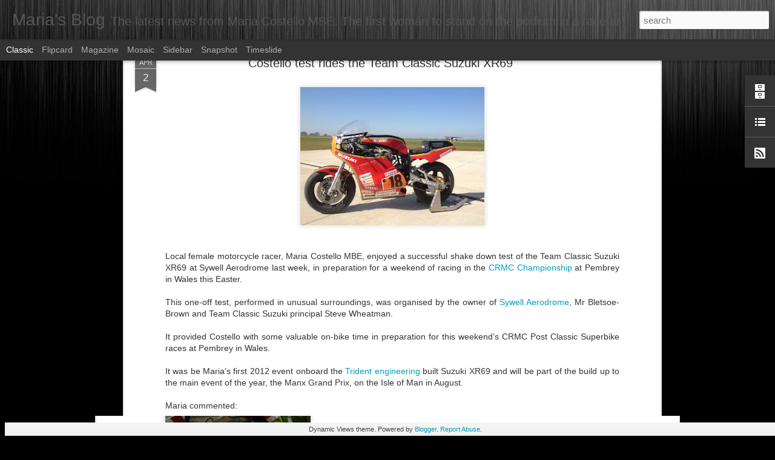

--- FILE ---
content_type: text/javascript; charset=UTF-8
request_url: http://costelloracing.blogspot.com/?v=0&action=initial&widgetId=LinkList1&responseType=js&xssi_token=AOuZoY6GRUnKDwDYwgStrM4jhyaHKH-J7g%3A1769237354455
body_size: 379
content:
try {
_WidgetManager._HandleControllerResult('LinkList1', 'initial',{'title': '', 'sorting': 'none', 'shownum': -1, 'links': [{'name': 'Buy Maria\x27s autobiography - \x27Queen of Bikers\x27', 'target': 'http://www.costelloracing.com/index.php?option\x3dcom_content\x26view\x3darticle\x26id\x3d60\x26Itemid\x3d81'}, {'name': 'Building a Supertwin - the Pizza Race Bike', 'target': 'http://www.pizzaracebike.blogspot.com/'}, {'name': 'Maria Costello Racing', 'target': 'http://www.costelloracing.com/'}]});
} catch (e) {
  if (typeof log != 'undefined') {
    log('HandleControllerResult failed: ' + e);
  }
}


--- FILE ---
content_type: text/javascript; charset=UTF-8
request_url: http://costelloracing.blogspot.com/?v=0&action=initial&widgetId=BlogArchive1&responseType=js&xssi_token=AOuZoY6GRUnKDwDYwgStrM4jhyaHKH-J7g%3A1769237354455
body_size: 997
content:
try {
_WidgetManager._HandleControllerResult('BlogArchive1', 'initial',{'data': [{'url': 'http://costelloracing.blogspot.com/2016/05/', 'name': 'May 2016', 'expclass': 'expanded', 'post-count': 1}, {'url': 'http://costelloracing.blogspot.com/2016/03/', 'name': 'March 2016', 'expclass': 'collapsed', 'post-count': 4}, {'url': 'http://costelloracing.blogspot.com/2016/02/', 'name': 'February 2016', 'expclass': 'collapsed', 'post-count': 1}, {'url': 'http://costelloracing.blogspot.com/2015/02/', 'name': 'February 2015', 'expclass': 'collapsed', 'post-count': 1}, {'url': 'http://costelloracing.blogspot.com/2015/01/', 'name': 'January 2015', 'expclass': 'collapsed', 'post-count': 1}, {'url': 'http://costelloracing.blogspot.com/2014/12/', 'name': 'December 2014', 'expclass': 'collapsed', 'post-count': 10}, {'url': 'http://costelloracing.blogspot.com/2014/11/', 'name': 'November 2014', 'expclass': 'collapsed', 'post-count': 1}, {'url': 'http://costelloracing.blogspot.com/2014/10/', 'name': 'October 2014', 'expclass': 'collapsed', 'post-count': 1}, {'url': 'http://costelloracing.blogspot.com/2014/06/', 'name': 'June 2014', 'expclass': 'collapsed', 'post-count': 2}, {'url': 'http://costelloracing.blogspot.com/2014/05/', 'name': 'May 2014', 'expclass': 'collapsed', 'post-count': 1}, {'url': 'http://costelloracing.blogspot.com/2014/04/', 'name': 'April 2014', 'expclass': 'collapsed', 'post-count': 1}, {'url': 'http://costelloracing.blogspot.com/2014/01/', 'name': 'January 2014', 'expclass': 'collapsed', 'post-count': 3}, {'url': 'http://costelloracing.blogspot.com/2013/11/', 'name': 'November 2013', 'expclass': 'collapsed', 'post-count': 2}, {'url': 'http://costelloracing.blogspot.com/2013/07/', 'name': 'July 2013', 'expclass': 'collapsed', 'post-count': 2}, {'url': 'http://costelloracing.blogspot.com/2013/06/', 'name': 'June 2013', 'expclass': 'collapsed', 'post-count': 1}, {'url': 'http://costelloracing.blogspot.com/2013/04/', 'name': 'April 2013', 'expclass': 'collapsed', 'post-count': 4}, {'url': 'http://costelloracing.blogspot.com/2013/03/', 'name': 'March 2013', 'expclass': 'collapsed', 'post-count': 7}, {'url': 'http://costelloracing.blogspot.com/2013/02/', 'name': 'February 2013', 'expclass': 'collapsed', 'post-count': 2}, {'url': 'http://costelloracing.blogspot.com/2013/01/', 'name': 'January 2013', 'expclass': 'collapsed', 'post-count': 7}, {'url': 'http://costelloracing.blogspot.com/2012/11/', 'name': 'November 2012', 'expclass': 'collapsed', 'post-count': 1}, {'url': 'http://costelloracing.blogspot.com/2012/10/', 'name': 'October 2012', 'expclass': 'collapsed', 'post-count': 4}, {'url': 'http://costelloracing.blogspot.com/2012/09/', 'name': 'September 2012', 'expclass': 'collapsed', 'post-count': 8}, {'url': 'http://costelloracing.blogspot.com/2012/08/', 'name': 'August 2012', 'expclass': 'collapsed', 'post-count': 4}, {'url': 'http://costelloracing.blogspot.com/2012/07/', 'name': 'July 2012', 'expclass': 'collapsed', 'post-count': 5}, {'url': 'http://costelloracing.blogspot.com/2012/06/', 'name': 'June 2012', 'expclass': 'collapsed', 'post-count': 4}, {'url': 'http://costelloracing.blogspot.com/2012/05/', 'name': 'May 2012', 'expclass': 'collapsed', 'post-count': 5}, {'url': 'http://costelloracing.blogspot.com/2012/04/', 'name': 'April 2012', 'expclass': 'collapsed', 'post-count': 6}, {'url': 'http://costelloracing.blogspot.com/2012/03/', 'name': 'March 2012', 'expclass': 'collapsed', 'post-count': 3}, {'url': 'http://costelloracing.blogspot.com/2012/02/', 'name': 'February 2012', 'expclass': 'collapsed', 'post-count': 3}, {'url': 'http://costelloracing.blogspot.com/2012/01/', 'name': 'January 2012', 'expclass': 'collapsed', 'post-count': 6}, {'url': 'http://costelloracing.blogspot.com/2011/12/', 'name': 'December 2011', 'expclass': 'collapsed', 'post-count': 4}, {'url': 'http://costelloracing.blogspot.com/2011/11/', 'name': 'November 2011', 'expclass': 'collapsed', 'post-count': 7}, {'url': 'http://costelloracing.blogspot.com/2011/10/', 'name': 'October 2011', 'expclass': 'collapsed', 'post-count': 1}, {'url': 'http://costelloracing.blogspot.com/2011/09/', 'name': 'September 2011', 'expclass': 'collapsed', 'post-count': 1}, {'url': 'http://costelloracing.blogspot.com/2011/08/', 'name': 'August 2011', 'expclass': 'collapsed', 'post-count': 6}, {'url': 'http://costelloracing.blogspot.com/2011/07/', 'name': 'July 2011', 'expclass': 'collapsed', 'post-count': 6}, {'url': 'http://costelloracing.blogspot.com/2011/06/', 'name': 'June 2011', 'expclass': 'collapsed', 'post-count': 1}, {'url': 'http://costelloracing.blogspot.com/2011/05/', 'name': 'May 2011', 'expclass': 'collapsed', 'post-count': 11}, {'url': 'http://costelloracing.blogspot.com/2011/04/', 'name': 'April 2011', 'expclass': 'collapsed', 'post-count': 5}, {'url': 'http://costelloracing.blogspot.com/2011/03/', 'name': 'March 2011', 'expclass': 'collapsed', 'post-count': 4}, {'url': 'http://costelloracing.blogspot.com/2011/02/', 'name': 'February 2011', 'expclass': 'collapsed', 'post-count': 4}, {'url': 'http://costelloracing.blogspot.com/2011/01/', 'name': 'January 2011', 'expclass': 'collapsed', 'post-count': 2}, {'url': 'http://costelloracing.blogspot.com/2010/12/', 'name': 'December 2010', 'expclass': 'collapsed', 'post-count': 3}, {'url': 'http://costelloracing.blogspot.com/2010/11/', 'name': 'November 2010', 'expclass': 'collapsed', 'post-count': 5}, {'url': 'http://costelloracing.blogspot.com/2010/10/', 'name': 'October 2010', 'expclass': 'collapsed', 'post-count': 4}, {'url': 'http://costelloracing.blogspot.com/2010/09/', 'name': 'September 2010', 'expclass': 'collapsed', 'post-count': 10}, {'url': 'http://costelloracing.blogspot.com/2010/08/', 'name': 'August 2010', 'expclass': 'collapsed', 'post-count': 12}, {'url': 'http://costelloracing.blogspot.com/2010/06/', 'name': 'June 2010', 'expclass': 'collapsed', 'post-count': 2}, {'url': 'http://costelloracing.blogspot.com/2010/05/', 'name': 'May 2010', 'expclass': 'collapsed', 'post-count': 3}, {'url': 'http://costelloracing.blogspot.com/2010/04/', 'name': 'April 2010', 'expclass': 'collapsed', 'post-count': 2}, {'url': 'http://costelloracing.blogspot.com/2010/03/', 'name': 'March 2010', 'expclass': 'collapsed', 'post-count': 6}, {'url': 'http://costelloracing.blogspot.com/2010/01/', 'name': 'January 2010', 'expclass': 'collapsed', 'post-count': 3}, {'url': 'http://costelloracing.blogspot.com/2009/12/', 'name': 'December 2009', 'expclass': 'collapsed', 'post-count': 1}, {'url': 'http://costelloracing.blogspot.com/2009/11/', 'name': 'November 2009', 'expclass': 'collapsed', 'post-count': 4}, {'url': 'http://costelloracing.blogspot.com/2009/10/', 'name': 'October 2009', 'expclass': 'collapsed', 'post-count': 8}, {'url': 'http://costelloracing.blogspot.com/2009/09/', 'name': 'September 2009', 'expclass': 'collapsed', 'post-count': 7}, {'url': 'http://costelloracing.blogspot.com/2009/08/', 'name': 'August 2009', 'expclass': 'collapsed', 'post-count': 17}, {'url': 'http://costelloracing.blogspot.com/2009/07/', 'name': 'July 2009', 'expclass': 'collapsed', 'post-count': 7}, {'url': 'http://costelloracing.blogspot.com/2009/06/', 'name': 'June 2009', 'expclass': 'collapsed', 'post-count': 1}, {'url': 'http://costelloracing.blogspot.com/2009/05/', 'name': 'May 2009', 'expclass': 'collapsed', 'post-count': 3}, {'url': 'http://costelloracing.blogspot.com/2008/08/', 'name': 'August 2008', 'expclass': 'collapsed', 'post-count': 22}, {'url': 'http://costelloracing.blogspot.com/2008/07/', 'name': 'July 2008', 'expclass': 'collapsed', 'post-count': 3}, {'url': 'http://costelloracing.blogspot.com/2008/06/', 'name': 'June 2008', 'expclass': 'collapsed', 'post-count': 5}, {'url': 'http://costelloracing.blogspot.com/2008/05/', 'name': 'May 2008', 'expclass': 'collapsed', 'post-count': 3}, {'url': 'http://costelloracing.blogspot.com/2008/04/', 'name': 'April 2008', 'expclass': 'collapsed', 'post-count': 1}, {'url': 'http://costelloracing.blogspot.com/2008/03/', 'name': 'March 2008', 'expclass': 'collapsed', 'post-count': 8}, {'url': 'http://costelloracing.blogspot.com/2008/02/', 'name': 'February 2008', 'expclass': 'collapsed', 'post-count': 10}, {'url': 'http://costelloracing.blogspot.com/2008/01/', 'name': 'January 2008', 'expclass': 'collapsed', 'post-count': 2}, {'url': 'http://costelloracing.blogspot.com/2007/12/', 'name': 'December 2007', 'expclass': 'collapsed', 'post-count': 2}, {'url': 'http://costelloracing.blogspot.com/2007/11/', 'name': 'November 2007', 'expclass': 'collapsed', 'post-count': 8}, {'url': 'http://costelloracing.blogspot.com/2007/10/', 'name': 'October 2007', 'expclass': 'collapsed', 'post-count': 3}, {'url': 'http://costelloracing.blogspot.com/2007/09/', 'name': 'September 2007', 'expclass': 'collapsed', 'post-count': 8}, {'url': 'http://costelloracing.blogspot.com/2007/08/', 'name': 'August 2007', 'expclass': 'collapsed', 'post-count': 3}, {'url': 'http://costelloracing.blogspot.com/2007/07/', 'name': 'July 2007', 'expclass': 'collapsed', 'post-count': 6}, {'url': 'http://costelloracing.blogspot.com/2007/06/', 'name': 'June 2007', 'expclass': 'collapsed', 'post-count': 7}, {'url': 'http://costelloracing.blogspot.com/2007/05/', 'name': 'May 2007', 'expclass': 'collapsed', 'post-count': 2}, {'url': 'http://costelloracing.blogspot.com/2007/04/', 'name': 'April 2007', 'expclass': 'collapsed', 'post-count': 6}, {'url': 'http://costelloracing.blogspot.com/2007/03/', 'name': 'March 2007', 'expclass': 'collapsed', 'post-count': 5}, {'url': 'http://costelloracing.blogspot.com/2007/02/', 'name': 'February 2007', 'expclass': 'collapsed', 'post-count': 5}, {'url': 'http://costelloracing.blogspot.com/2007/01/', 'name': 'January 2007', 'expclass': 'collapsed', 'post-count': 1}, {'url': 'http://costelloracing.blogspot.com/2006/12/', 'name': 'December 2006', 'expclass': 'collapsed', 'post-count': 3}, {'url': 'http://costelloracing.blogspot.com/2006/11/', 'name': 'November 2006', 'expclass': 'collapsed', 'post-count': 2}, {'url': 'http://costelloracing.blogspot.com/2006/10/', 'name': 'October 2006', 'expclass': 'collapsed', 'post-count': 4}, {'url': 'http://costelloracing.blogspot.com/2006/08/', 'name': 'August 2006', 'expclass': 'collapsed', 'post-count': 1}, {'url': 'http://costelloracing.blogspot.com/2006/07/', 'name': 'July 2006', 'expclass': 'collapsed', 'post-count': 11}, {'url': 'http://costelloracing.blogspot.com/2006/06/', 'name': 'June 2006', 'expclass': 'collapsed', 'post-count': 6}, {'url': 'http://costelloracing.blogspot.com/2006/05/', 'name': 'May 2006', 'expclass': 'collapsed', 'post-count': 4}, {'url': 'http://costelloracing.blogspot.com/2006/04/', 'name': 'April 2006', 'expclass': 'collapsed', 'post-count': 4}, {'url': 'http://costelloracing.blogspot.com/2006/03/', 'name': 'March 2006', 'expclass': 'collapsed', 'post-count': 3}, {'url': 'http://costelloracing.blogspot.com/2006/02/', 'name': 'February 2006', 'expclass': 'collapsed', 'post-count': 5}, {'url': 'http://costelloracing.blogspot.com/2006/01/', 'name': 'January 2006', 'expclass': 'collapsed', 'post-count': 2}, {'url': 'http://costelloracing.blogspot.com/2005/12/', 'name': 'December 2005', 'expclass': 'collapsed', 'post-count': 4}, {'url': 'http://costelloracing.blogspot.com/2005/11/', 'name': 'November 2005', 'expclass': 'collapsed', 'post-count': 3}, {'url': 'http://costelloracing.blogspot.com/2005/10/', 'name': 'October 2005', 'expclass': 'collapsed', 'post-count': 1}, {'url': 'http://costelloracing.blogspot.com/2005/09/', 'name': 'September 2005', 'expclass': 'collapsed', 'post-count': 2}, {'url': 'http://costelloracing.blogspot.com/2005/08/', 'name': 'August 2005', 'expclass': 'collapsed', 'post-count': 6}, {'url': 'http://costelloracing.blogspot.com/2005/07/', 'name': 'July 2005', 'expclass': 'collapsed', 'post-count': 4}], 'toggleopen': 'MONTHLY-1462060800000', 'style': 'MENU', 'title': 'Blog Archive'});
} catch (e) {
  if (typeof log != 'undefined') {
    log('HandleControllerResult failed: ' + e);
  }
}


--- FILE ---
content_type: text/javascript; charset=UTF-8
request_url: http://costelloracing.blogspot.com/?v=0&action=initial&widgetId=LinkList1&responseType=js&xssi_token=AOuZoY6GRUnKDwDYwgStrM4jhyaHKH-J7g%3A1769237354455
body_size: 379
content:
try {
_WidgetManager._HandleControllerResult('LinkList1', 'initial',{'title': '', 'sorting': 'none', 'shownum': -1, 'links': [{'name': 'Buy Maria\x27s autobiography - \x27Queen of Bikers\x27', 'target': 'http://www.costelloracing.com/index.php?option\x3dcom_content\x26view\x3darticle\x26id\x3d60\x26Itemid\x3d81'}, {'name': 'Building a Supertwin - the Pizza Race Bike', 'target': 'http://www.pizzaracebike.blogspot.com/'}, {'name': 'Maria Costello Racing', 'target': 'http://www.costelloracing.com/'}]});
} catch (e) {
  if (typeof log != 'undefined') {
    log('HandleControllerResult failed: ' + e);
  }
}


--- FILE ---
content_type: text/javascript; charset=UTF-8
request_url: http://costelloracing.blogspot.com/?v=0&action=initial&widgetId=BlogArchive1&responseType=js&xssi_token=AOuZoY6GRUnKDwDYwgStrM4jhyaHKH-J7g%3A1769237354455
body_size: 997
content:
try {
_WidgetManager._HandleControllerResult('BlogArchive1', 'initial',{'data': [{'url': 'http://costelloracing.blogspot.com/2016/05/', 'name': 'May 2016', 'expclass': 'expanded', 'post-count': 1}, {'url': 'http://costelloracing.blogspot.com/2016/03/', 'name': 'March 2016', 'expclass': 'collapsed', 'post-count': 4}, {'url': 'http://costelloracing.blogspot.com/2016/02/', 'name': 'February 2016', 'expclass': 'collapsed', 'post-count': 1}, {'url': 'http://costelloracing.blogspot.com/2015/02/', 'name': 'February 2015', 'expclass': 'collapsed', 'post-count': 1}, {'url': 'http://costelloracing.blogspot.com/2015/01/', 'name': 'January 2015', 'expclass': 'collapsed', 'post-count': 1}, {'url': 'http://costelloracing.blogspot.com/2014/12/', 'name': 'December 2014', 'expclass': 'collapsed', 'post-count': 10}, {'url': 'http://costelloracing.blogspot.com/2014/11/', 'name': 'November 2014', 'expclass': 'collapsed', 'post-count': 1}, {'url': 'http://costelloracing.blogspot.com/2014/10/', 'name': 'October 2014', 'expclass': 'collapsed', 'post-count': 1}, {'url': 'http://costelloracing.blogspot.com/2014/06/', 'name': 'June 2014', 'expclass': 'collapsed', 'post-count': 2}, {'url': 'http://costelloracing.blogspot.com/2014/05/', 'name': 'May 2014', 'expclass': 'collapsed', 'post-count': 1}, {'url': 'http://costelloracing.blogspot.com/2014/04/', 'name': 'April 2014', 'expclass': 'collapsed', 'post-count': 1}, {'url': 'http://costelloracing.blogspot.com/2014/01/', 'name': 'January 2014', 'expclass': 'collapsed', 'post-count': 3}, {'url': 'http://costelloracing.blogspot.com/2013/11/', 'name': 'November 2013', 'expclass': 'collapsed', 'post-count': 2}, {'url': 'http://costelloracing.blogspot.com/2013/07/', 'name': 'July 2013', 'expclass': 'collapsed', 'post-count': 2}, {'url': 'http://costelloracing.blogspot.com/2013/06/', 'name': 'June 2013', 'expclass': 'collapsed', 'post-count': 1}, {'url': 'http://costelloracing.blogspot.com/2013/04/', 'name': 'April 2013', 'expclass': 'collapsed', 'post-count': 4}, {'url': 'http://costelloracing.blogspot.com/2013/03/', 'name': 'March 2013', 'expclass': 'collapsed', 'post-count': 7}, {'url': 'http://costelloracing.blogspot.com/2013/02/', 'name': 'February 2013', 'expclass': 'collapsed', 'post-count': 2}, {'url': 'http://costelloracing.blogspot.com/2013/01/', 'name': 'January 2013', 'expclass': 'collapsed', 'post-count': 7}, {'url': 'http://costelloracing.blogspot.com/2012/11/', 'name': 'November 2012', 'expclass': 'collapsed', 'post-count': 1}, {'url': 'http://costelloracing.blogspot.com/2012/10/', 'name': 'October 2012', 'expclass': 'collapsed', 'post-count': 4}, {'url': 'http://costelloracing.blogspot.com/2012/09/', 'name': 'September 2012', 'expclass': 'collapsed', 'post-count': 8}, {'url': 'http://costelloracing.blogspot.com/2012/08/', 'name': 'August 2012', 'expclass': 'collapsed', 'post-count': 4}, {'url': 'http://costelloracing.blogspot.com/2012/07/', 'name': 'July 2012', 'expclass': 'collapsed', 'post-count': 5}, {'url': 'http://costelloracing.blogspot.com/2012/06/', 'name': 'June 2012', 'expclass': 'collapsed', 'post-count': 4}, {'url': 'http://costelloracing.blogspot.com/2012/05/', 'name': 'May 2012', 'expclass': 'collapsed', 'post-count': 5}, {'url': 'http://costelloracing.blogspot.com/2012/04/', 'name': 'April 2012', 'expclass': 'collapsed', 'post-count': 6}, {'url': 'http://costelloracing.blogspot.com/2012/03/', 'name': 'March 2012', 'expclass': 'collapsed', 'post-count': 3}, {'url': 'http://costelloracing.blogspot.com/2012/02/', 'name': 'February 2012', 'expclass': 'collapsed', 'post-count': 3}, {'url': 'http://costelloracing.blogspot.com/2012/01/', 'name': 'January 2012', 'expclass': 'collapsed', 'post-count': 6}, {'url': 'http://costelloracing.blogspot.com/2011/12/', 'name': 'December 2011', 'expclass': 'collapsed', 'post-count': 4}, {'url': 'http://costelloracing.blogspot.com/2011/11/', 'name': 'November 2011', 'expclass': 'collapsed', 'post-count': 7}, {'url': 'http://costelloracing.blogspot.com/2011/10/', 'name': 'October 2011', 'expclass': 'collapsed', 'post-count': 1}, {'url': 'http://costelloracing.blogspot.com/2011/09/', 'name': 'September 2011', 'expclass': 'collapsed', 'post-count': 1}, {'url': 'http://costelloracing.blogspot.com/2011/08/', 'name': 'August 2011', 'expclass': 'collapsed', 'post-count': 6}, {'url': 'http://costelloracing.blogspot.com/2011/07/', 'name': 'July 2011', 'expclass': 'collapsed', 'post-count': 6}, {'url': 'http://costelloracing.blogspot.com/2011/06/', 'name': 'June 2011', 'expclass': 'collapsed', 'post-count': 1}, {'url': 'http://costelloracing.blogspot.com/2011/05/', 'name': 'May 2011', 'expclass': 'collapsed', 'post-count': 11}, {'url': 'http://costelloracing.blogspot.com/2011/04/', 'name': 'April 2011', 'expclass': 'collapsed', 'post-count': 5}, {'url': 'http://costelloracing.blogspot.com/2011/03/', 'name': 'March 2011', 'expclass': 'collapsed', 'post-count': 4}, {'url': 'http://costelloracing.blogspot.com/2011/02/', 'name': 'February 2011', 'expclass': 'collapsed', 'post-count': 4}, {'url': 'http://costelloracing.blogspot.com/2011/01/', 'name': 'January 2011', 'expclass': 'collapsed', 'post-count': 2}, {'url': 'http://costelloracing.blogspot.com/2010/12/', 'name': 'December 2010', 'expclass': 'collapsed', 'post-count': 3}, {'url': 'http://costelloracing.blogspot.com/2010/11/', 'name': 'November 2010', 'expclass': 'collapsed', 'post-count': 5}, {'url': 'http://costelloracing.blogspot.com/2010/10/', 'name': 'October 2010', 'expclass': 'collapsed', 'post-count': 4}, {'url': 'http://costelloracing.blogspot.com/2010/09/', 'name': 'September 2010', 'expclass': 'collapsed', 'post-count': 10}, {'url': 'http://costelloracing.blogspot.com/2010/08/', 'name': 'August 2010', 'expclass': 'collapsed', 'post-count': 12}, {'url': 'http://costelloracing.blogspot.com/2010/06/', 'name': 'June 2010', 'expclass': 'collapsed', 'post-count': 2}, {'url': 'http://costelloracing.blogspot.com/2010/05/', 'name': 'May 2010', 'expclass': 'collapsed', 'post-count': 3}, {'url': 'http://costelloracing.blogspot.com/2010/04/', 'name': 'April 2010', 'expclass': 'collapsed', 'post-count': 2}, {'url': 'http://costelloracing.blogspot.com/2010/03/', 'name': 'March 2010', 'expclass': 'collapsed', 'post-count': 6}, {'url': 'http://costelloracing.blogspot.com/2010/01/', 'name': 'January 2010', 'expclass': 'collapsed', 'post-count': 3}, {'url': 'http://costelloracing.blogspot.com/2009/12/', 'name': 'December 2009', 'expclass': 'collapsed', 'post-count': 1}, {'url': 'http://costelloracing.blogspot.com/2009/11/', 'name': 'November 2009', 'expclass': 'collapsed', 'post-count': 4}, {'url': 'http://costelloracing.blogspot.com/2009/10/', 'name': 'October 2009', 'expclass': 'collapsed', 'post-count': 8}, {'url': 'http://costelloracing.blogspot.com/2009/09/', 'name': 'September 2009', 'expclass': 'collapsed', 'post-count': 7}, {'url': 'http://costelloracing.blogspot.com/2009/08/', 'name': 'August 2009', 'expclass': 'collapsed', 'post-count': 17}, {'url': 'http://costelloracing.blogspot.com/2009/07/', 'name': 'July 2009', 'expclass': 'collapsed', 'post-count': 7}, {'url': 'http://costelloracing.blogspot.com/2009/06/', 'name': 'June 2009', 'expclass': 'collapsed', 'post-count': 1}, {'url': 'http://costelloracing.blogspot.com/2009/05/', 'name': 'May 2009', 'expclass': 'collapsed', 'post-count': 3}, {'url': 'http://costelloracing.blogspot.com/2008/08/', 'name': 'August 2008', 'expclass': 'collapsed', 'post-count': 22}, {'url': 'http://costelloracing.blogspot.com/2008/07/', 'name': 'July 2008', 'expclass': 'collapsed', 'post-count': 3}, {'url': 'http://costelloracing.blogspot.com/2008/06/', 'name': 'June 2008', 'expclass': 'collapsed', 'post-count': 5}, {'url': 'http://costelloracing.blogspot.com/2008/05/', 'name': 'May 2008', 'expclass': 'collapsed', 'post-count': 3}, {'url': 'http://costelloracing.blogspot.com/2008/04/', 'name': 'April 2008', 'expclass': 'collapsed', 'post-count': 1}, {'url': 'http://costelloracing.blogspot.com/2008/03/', 'name': 'March 2008', 'expclass': 'collapsed', 'post-count': 8}, {'url': 'http://costelloracing.blogspot.com/2008/02/', 'name': 'February 2008', 'expclass': 'collapsed', 'post-count': 10}, {'url': 'http://costelloracing.blogspot.com/2008/01/', 'name': 'January 2008', 'expclass': 'collapsed', 'post-count': 2}, {'url': 'http://costelloracing.blogspot.com/2007/12/', 'name': 'December 2007', 'expclass': 'collapsed', 'post-count': 2}, {'url': 'http://costelloracing.blogspot.com/2007/11/', 'name': 'November 2007', 'expclass': 'collapsed', 'post-count': 8}, {'url': 'http://costelloracing.blogspot.com/2007/10/', 'name': 'October 2007', 'expclass': 'collapsed', 'post-count': 3}, {'url': 'http://costelloracing.blogspot.com/2007/09/', 'name': 'September 2007', 'expclass': 'collapsed', 'post-count': 8}, {'url': 'http://costelloracing.blogspot.com/2007/08/', 'name': 'August 2007', 'expclass': 'collapsed', 'post-count': 3}, {'url': 'http://costelloracing.blogspot.com/2007/07/', 'name': 'July 2007', 'expclass': 'collapsed', 'post-count': 6}, {'url': 'http://costelloracing.blogspot.com/2007/06/', 'name': 'June 2007', 'expclass': 'collapsed', 'post-count': 7}, {'url': 'http://costelloracing.blogspot.com/2007/05/', 'name': 'May 2007', 'expclass': 'collapsed', 'post-count': 2}, {'url': 'http://costelloracing.blogspot.com/2007/04/', 'name': 'April 2007', 'expclass': 'collapsed', 'post-count': 6}, {'url': 'http://costelloracing.blogspot.com/2007/03/', 'name': 'March 2007', 'expclass': 'collapsed', 'post-count': 5}, {'url': 'http://costelloracing.blogspot.com/2007/02/', 'name': 'February 2007', 'expclass': 'collapsed', 'post-count': 5}, {'url': 'http://costelloracing.blogspot.com/2007/01/', 'name': 'January 2007', 'expclass': 'collapsed', 'post-count': 1}, {'url': 'http://costelloracing.blogspot.com/2006/12/', 'name': 'December 2006', 'expclass': 'collapsed', 'post-count': 3}, {'url': 'http://costelloracing.blogspot.com/2006/11/', 'name': 'November 2006', 'expclass': 'collapsed', 'post-count': 2}, {'url': 'http://costelloracing.blogspot.com/2006/10/', 'name': 'October 2006', 'expclass': 'collapsed', 'post-count': 4}, {'url': 'http://costelloracing.blogspot.com/2006/08/', 'name': 'August 2006', 'expclass': 'collapsed', 'post-count': 1}, {'url': 'http://costelloracing.blogspot.com/2006/07/', 'name': 'July 2006', 'expclass': 'collapsed', 'post-count': 11}, {'url': 'http://costelloracing.blogspot.com/2006/06/', 'name': 'June 2006', 'expclass': 'collapsed', 'post-count': 6}, {'url': 'http://costelloracing.blogspot.com/2006/05/', 'name': 'May 2006', 'expclass': 'collapsed', 'post-count': 4}, {'url': 'http://costelloracing.blogspot.com/2006/04/', 'name': 'April 2006', 'expclass': 'collapsed', 'post-count': 4}, {'url': 'http://costelloracing.blogspot.com/2006/03/', 'name': 'March 2006', 'expclass': 'collapsed', 'post-count': 3}, {'url': 'http://costelloracing.blogspot.com/2006/02/', 'name': 'February 2006', 'expclass': 'collapsed', 'post-count': 5}, {'url': 'http://costelloracing.blogspot.com/2006/01/', 'name': 'January 2006', 'expclass': 'collapsed', 'post-count': 2}, {'url': 'http://costelloracing.blogspot.com/2005/12/', 'name': 'December 2005', 'expclass': 'collapsed', 'post-count': 4}, {'url': 'http://costelloracing.blogspot.com/2005/11/', 'name': 'November 2005', 'expclass': 'collapsed', 'post-count': 3}, {'url': 'http://costelloracing.blogspot.com/2005/10/', 'name': 'October 2005', 'expclass': 'collapsed', 'post-count': 1}, {'url': 'http://costelloracing.blogspot.com/2005/09/', 'name': 'September 2005', 'expclass': 'collapsed', 'post-count': 2}, {'url': 'http://costelloracing.blogspot.com/2005/08/', 'name': 'August 2005', 'expclass': 'collapsed', 'post-count': 6}, {'url': 'http://costelloracing.blogspot.com/2005/07/', 'name': 'July 2005', 'expclass': 'collapsed', 'post-count': 4}], 'toggleopen': 'MONTHLY-1462060800000', 'style': 'MENU', 'title': 'Blog Archive'});
} catch (e) {
  if (typeof log != 'undefined') {
    log('HandleControllerResult failed: ' + e);
  }
}
